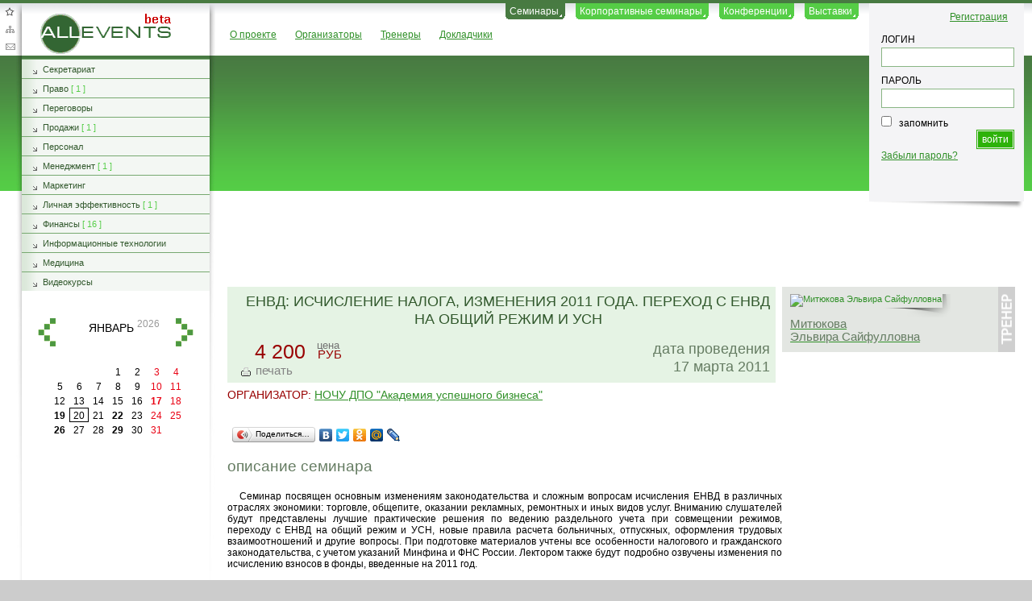

--- FILE ---
content_type: text/html; charset=UTF-8
request_url: https://allevents.ru/seminars/?ITEM=1536
body_size: 6796
content:
<!DOCTYPE html PUBLIC "-//W3C//DTD HTML 4.01//EN" "http://www.w3.org/TR/html4/strict.dtd">
<html>
<head>
<base href="https://allevents.ru/">
<meta http-equiv="Content-Type" content="text/html; charset=utf-8">
<title>ЕНВД: исчисление налога, изменения 2011 года. Переход с ЕНВД на общий режим и УСН</title>
<meta name="description" content="Семинар посвящен основным изменениям законодательства и сложным вопросам исчисления ЕНВД в различных отраслях экономики: торговле, общепите, оказании рекламных, ремонтных и иных видов услуг. Вниманию слушателей будут представлены лучшие практические решения по ведению раздельного учета при совмещении режимов, переходу с ЕНВД на общий режим и УСН, новые правила расчета больничных, отпускных, оформления трудовых взаимоотношений и другие вопросы. При подготовке материалов учтены все особенности">
<meta name="keywords" content="енвд, расчета, вопросы, особенности, взносов, россии, исчисления, академия, правила, изменения, бизнес, бизнеса, налога, порядок, успешного, ошибки, типичные, изменениям, связь, семинар, семинары, комментарий, налогов, различных, лектор, будут, место, общепите, центр, площади, торговли, розничной, ндфл, видах, взаимоотношений, трудовых, оформления, торговых, эльвира, налогового, продажи, материалов, отпускных, больничных, раздельного, учете, практические, учета, совмещении, новые, сайфулловна">
<link rel="stylesheet" href="/css/global.css" type="text/css">
<link rel="stylesheet" href="/css/ui.custom.css" type="text/css">
<link rel="stylesheet" href="/css/add.css" type="text/css">
<!--[if lt IE 8]>
     <link href="/css/ie.css" rel="stylesheet" type="text/css" />
     <![endif]--><link rel="icon" href="/favicon.png" type="image/png">
<script>
					var lightbx=false;
					var isLogin=false;
					</script><script type="text/javascript" src="/engine/js/jquery.js"></script><script type="text/javascript" src="/engine/js/jquery.custom.js"></script><link rel="stylesheet" href="/css/jquery.lightbox.css" type="text/css">
<script>
								var lightbx=true;
						</script><script type="text/javascript" src="/engine/js/jquery.lightbox.js"></script><script type="text/javascript" src="/engine/js/jquery.printArea.js"></script><script type="text/javascript" src="/engine/js/jquery.hotkeys.js"></script><script type="text/javascript" src="/engine/js/ui.custom.js"></script><script type="text/javascript" src="/engine/js/plugins.js"></script><script type="text/javascript" src="/xajax/xajax.js"></script><script data-ad-client="ca-pub-4339194722181635" async="" src="https://pagead2.googlesyndication.com/pagead/js/adsbygoogle.js"></script>
</head>
<body>
<!--START--><center class="sape sape_teaser"></center>
<div class="all">
<div style="float: right;"><div class="login">
<div class="menu_container">
<a href="/register" style="float: right">Регистрация</a><br><br><div class="clear"></div>
<form action="/login" method="post">
<label for="textfield">ЛОГИН</label><input type="text" name="login" id="textfield" class="inp"><br><label for="textfield2"> ПАРОЛЬ </label><input type="password" name="password" id="textfield2" class="inp"><div class="clear"></div>
<input type="checkbox" name="remember" value="1" id="remember" style="float:none; margin-right: 0px;">
											 
											<label for="remember">запомнить</label><div class="clear"></div>
<input type="submit" name="log_in" value="Войти" class="btn">
											  
										</form>
<div class="clear"></div>
<a href="/register?remember">Забыли пароль?</a>
</div>
<div class="clear"></div>
<img class="login_bg" src="/img/login_bg.png">
</div></div>
<div class="container">
<div class="wrap">
<div xmlns:php="http://php.net/xsl" class="header">
<div class="icons">
<a href="/addBookmark/" id="home" title="Добавить в избранное">Добавить в избранное</a><a href="/sitemap/" id="map" title="Карта сайта">Карта сайта</a><a href="/feedback/" class="feedback" title="Обратная связь" id="feedback">Обратная
					связь</a>
</div>
<a href="/" id="logo_d" title="Конференции, Семинары - AllEvents.ru"><img src="/img/green/logo.gif" alt="Все конференции и семинары на AllEvents.ru">
				AllEvents.ru
			</a><ul class="menu">
<li class="active"><span><a href="/seminars/" title="Семинары">Семинары</a></span></li>
<li><span><a href="/corporative/" title="Корпоративные семинары">Корпоративные семинары</a></span></li>
<li><span><a href="/conferences/" title="Конференции">Конференции</a></span></li>
<li><span><a href="/exhibitions/" title="Выставки">Выставки</a></span></li>
</ul>
<div class="string"><ul class="menu3">
<li><a href="/about/" title="О проекте AllEvents.ru">О проекте</a></li>
<li><a href="/organizer/" title="Организаторы семинаров, конференций, выставок">Организаторы</a></li>
<li><a href="/trainers/" title="Тренеры семинаров">Тренеры</a></li>
<li><a href="/speakers/" title="Докладчики конференций">Докладчики</a></li>
</ul></div>
</div>
<div class="wrapper"><div xmlns:php="http://php.net/xsl" class="content">
<div class="announce"><noindex></noindex></div>
<!--END-->
			 

			<div class="cont">
<noscript><div class="mcontainer"><ul class="message notice"><li>
								Для корректной работы сайта необходимо чтобы у вас была
								включена в браузере поддержка javascript!
						</li></ul></div></noscript>
<noindex xmlns:dyn="http://exslt.org/dynamic"><div style="text-align:center; margin:-10px 0px 10px -25px;">
<script type="text/javascript">
google_ad_client = "ca-pub-4339194722181635";
/* allevents_728x90 */
google_ad_slot = "6929580791";
google_ad_width = 728;
google_ad_height = 90;
</script><script type="text/javascript" src="https://pagead2.googlesyndication.com/pagead/show_ads.js"></script>
</div></noindex><div class="blocks article">
<div class="seminar">
<h1>ЕНВД: исчисление налога, изменения 2011 года. Переход с ЕНВД на общий режим и УСН</h1>
<div class="leftBlock">
<div class="cost">
<span class="span">4 200
										 
									</span><div class="currency">
										цена
										<span>РУБ</span>
</div>
</div>
<div class="subMenu"><a class="print" href="" id="print_button">печать</a></div>
</div>
<div class="rightBlock"><span>
									дата проведения
									<br>17 марта 2011</span></div>
<div class="clear"></div>
</div>
<div class="organizer">
				ОРГАНИЗАТОР:
				<a href="/organizer/?ITEM=178">НОЧУ ДПО "Академия успешного бизнеса"</a>
</div>
<br><br><script type="text/javascript" src="//yandex.st/share/share.js" charset="utf-8"></script><div class="yashare-auto-init" data-yashareL10n="ru" data-yashareType="button" data-yashareQuickServices="yaru,vkontakte,facebook,twitter,odnoklassniki,moimir,lj,friendfeed,moikrug"></div>
<br><h3>описание семинара</h3>
<br><p style="text-align: justify">Семинар посвящен основным изменениям законодательства и сложным вопросам исчисления ЕНВД в различных отраслях экономики: торговле, общепите, оказании рекламных, ремонтных и иных видов услуг. Вниманию слушателей будут представлены лучшие практические решения по ведению раздельного учета при совмещении режимов, переходу с ЕНВД на общий режим и УСН, новые правила расчета больничных, отпускных, оформления трудовых взаимоотношений и другие вопросы. При подготовке материалов учтены все особенности налогового и гражданского законодательства, с учетом указаний Минфина и ФНС России. Лектором также будут подробно озвучены изменения по исчислению взносов в фонды, введенные на 2011 год.</p><p style="text-align: justify">&nbsp;</p><p style="text-align: justify">Семинар ориентирован на главных бухгалтеров, специалистов финансовых и бухгалтерских служб, аудиторов, руководителей, юристов, работающих на малых и средних предприятиях, перешедших на уплату ЕНВД. Обучение будет проходить в форме лекций и круглого стола.</p><br><h3>содержание семинара</h3>
<br><p style="text-align: justify">ОБЩИЕ ВОПРОСЫ ПО ЕНВД:</p><p style="text-align: justify">- Порядок расчета ЕНВД. Комментарий к изменениям главы 26.3 НК РФ. Особенности заполнения декларации по ЕНВД;</p><p style="text-align: justify">- Исчисление налогов плательщиками ЕНВД при строительстве хозяйственным способом, получении скидок, выявлении излишков, предоставлении займов;</p><p style="text-align: justify">- Посреднические операции при ЕНВД на практических примерах. Случаи, когда &laquo;вмененщик&raquo; должен выставлять счета-фактуры; </p><p style="text-align: justify">- Сложные вопросы организации раздельного учета при совмещении общего режима и ЕНВД, УСН и ЕНВД (определение размера общехозяйственных расходов, больничных, страховых взносов, амортизации, площади помещения для расчета ЕНВД и др.);</p><p style="text-align: justify">- Переход на уплату единого налога на вмененный доход и обратно. </p><p style="text-align: justify">&nbsp;</p><p style="text-align: justify">ЕНВД В РАЗЛИЧНЫХ ВИДАХ ДЕЯТЕЛЬНОСТИ:</p><p style="text-align: justify">- Актуальные вопросы исчисления ЕНВД для торговых организаций: понятие розничной торговли, документы, выписываемые покупателям, деление площади торгового зала, совмещение оптовой и розничной торговли в одном зале, стационарная и нестационарная торговая сеть. ЕНВД при сдаче в аренду торговых мест;</p><p style="text-align: justify">- &nbsp;ЕНВД в общепите: совмещение приготовления блюд и продажи продуктов питания, деление зала обслуживания, площадь сцены, бильярда, гардероба и пр., питание своих работников; </p><p style="text-align: justify">- Сложные вопросы расчета ЕНВД для рекламщиков: рекламное место используется не полностью, собственная, социальная реклама, реклама на призмабордах, машинах, в метро, посреднические сделки. ЕНВД по щитам, расположенным в разных районах; </p><p style="text-align: justify">- ЕНВД для автосервисов и компаний, оказывающих услуги: ремонт автомобилей и продажа запчастей, гарантийный ремонт. </p><p style="text-align: justify">- Типичные ошибки при расчете ЕНВД в других видах деятельности (стоянки, гостиницы, автоперевозки). Спорные ситуации.</p><p style="text-align: justify">&nbsp;</p><p style="text-align: justify">ОФОРМЛЕНИЕ И НАЛОГООБЛОЖЕНИЕ ТРУДОВЫХ ВЗАИМООТНОШЕНИЙ:</p><p style="text-align: justify">- Комментарий к изменениям трудового и налогового законодательства;</p><p style="text-align: justify">- Порядок уплаты взносов в Пенсионный фонд, ФСС, ТФОМС и ФФОМС в 2011 г. предпринимателями и компаниями, применяющими ЕНВД. Новые правила расчета взносов, предоставления льгот, сдача отчетности;</p><p style="text-align: justify">- Особенности исчисления отпускных. Расчет компенсации за неиспользованный отпуск. Правила определения среднего заработка; </p><p style="text-align: justify">- Новый порядок оформления командировочных расходов. Особенности исчисления пенсионных взносов и НДФЛ при выплате суточных, премий, компенсаций, материальной помощи и пр.;</p><p style="text-align: justify">- Изменения в исчислении пособий по временной нетрудоспособности и беременности и родам. Практические примеры расчета больничных;</p><p style="text-align: justify">- Спорные вопросы применения льгот по НДФЛ и пенсионным взносам. Типичные ошибки при расчете налогов.</p><p >&nbsp;</p><p style="text-align: justify">КАССОВЫЕ ОПЕРАЦИИ:</p><p style="text-align: justify">- Особенности работы с наличными деньгами в 2011 г. Применение ККМ и бланков строгой отчетности.</p><strong>&nbsp;</strong><strong>ВЕДУЩИЙ ЛЕКТОР:</strong><p style="text-align: justify">Митюкова Эльвира Сайфулловна, к.э.н., победитель конкурса &laquo;Бухгалтерский оскар&raquo;, управляющий партнер аудиторской компании ООО &laquo;Академия успешного бизнеса&raquo;, аттестованный аудитор, лектор ИПБ России, по данным журнала &laquo;Семинар для бухгалтера&raquo; вошла в число лучших лекторов России за 2008 год. Автор книг: &laquo;Малый бизнес: налоги и отчетность&raquo;, &laquo;Налоговое планирование: анализ реальных схем&raquo;, &laquo;Налоговые схемы. Как снизить налоги в соответствии с законодательством&raquo;, &laquo;Расчет налога на прибыль в бухгалтерском и налоговом учете&raquo;, &laquo;Типичные ошибки в учете материалов&raquo; и более ста публикаций по бухгалтерскому учету и налогообложению.</p><strong>&nbsp;</strong><p >ДАТА ПРОВЕДЕНИЯ: 17 марта 2011 г.</p><p ><strong>ВРЕМЯ ПРОВЕДЕНИЯ:</strong>с 10.00 до 17.00</p><p style="text-align: justify">МЕСТО ПРОВЕДЕНИЯ: Бизнес-центр &laquo;Новодмитровский&raquo;: г. Москва, ул. Большая Новодмитровская, д. 14, стр. 2. Бизнес-центр находится в пяти минутах ходьбы от станций метро &laquo;Савеловская&raquo;, &laquo;Дмитровская&raquo;.</p><p style="text-align: justify">&nbsp;</p><p style="text-align: justify">СТОИМОСТЬ УЧАСТИЯ: 4200 руб. В стоимость включены: обед, комплект для записей, информационный материал к семинару. Скидки: 10% для каждого второго участника от одной организации и клиентов ООО &laquo;Академия успешного бизнеса&raquo;.</p><p style="text-align: justify">&nbsp;</p><p style="text-align: justify">Аттестованным бухгалтерам выдается сертификат ИПБ РОССИИ.</p><p><br />Для участия в семинаре необходимо зарегистрироваться по телефонам: (495) 748-03-16, 601-88-32 или по e-mail: info@sba-consult.ru</p><div class="clear_l"></div>
</div>
<div class="rightBlock"><div class="contactFace tren">
<a href="/trainers/?ITEM=151"><img src="https://allevents.ru/75x150/trainers/trainers_O3S31X.jpg" class="fotka" alt="Митюкова Эльвира Сайфулловна"></a><a href="/trainers/?ITEM=151"><div class="name">Митюкова<br>Эльвира Сайфулловна</div></a><div class="clear"></div>
</div></div>
<!--START--><!--END-->
</div>
<!--START-->
			 

		</div></div>
<div class="left">
<ul xmlns:php="http://php.net/xsl" class="menu1">
<li><a title="Секретариат" href="/seminars/secretary/">Секретариат</a></li>
<li>
<a title="Право" href="/seminars/right/">Право</a><span>
										[
										1
										]
									</span>
</li>
<li><a title="Переговоры" href="/seminars/negotiations/">Переговоры</a></li>
<li>
<a title="Продажи" href="/seminars/sales/">Продажи</a><span>
										[
										1
										]
									</span>
</li>
<li><a title="Персонал" href="/seminars/personnel/">Персонал</a></li>
<li>
<a title="Менеджмент" href="/seminars/management/">Менеджмент</a><span>
										[
										1
										]
									</span>
</li>
<li><a title="Маркетинг" href="/seminars/marketing/">Маркетинг</a></li>
<li>
<a title="Личная эффективность" href="/seminars/personal-efficiency/">Личная эффективность</a><span>
										[
										1
										]
									</span>
</li>
<li>
<a title="Финансы" href="/seminars/finance/">Финансы</a><span>
										[
										16
										]
									</span>
</li>
<li><a title="Информационные технологии" href="/seminars/it/">Информационные технологии</a></li>
<li><a title="Медицина" href="/seminars/medicine/">Медицина</a></li>
<li><a title="Видеокурсы" href="/seminars/147/">Видеокурсы</a></li>
</ul>
<div style="text-align:center"><br></div>
<div xmlns:php="http://php.net/xsl" class="calendar_container"><div class="calendar"></div></div>
<div style="text-align:center"><noindex xmlns:dyn="http://exslt.org/dynamic"><div id="advertise"></div></noindex></div>
<div><div xmlns:php="http://php.net/xsl"></div></div>
</div>
<div class="clear"></div>
</div>
<div class="sape sape_left">
<b class="dark_red">РЕКЛАМА:</b><br><script type="text/javascript">
<!--
var _acic={dataProvider:10};(function(){var e=document.createElement("script");e.type="text/javascript";e.async=true;e.src="https://www.acint.net/aci.js";var t=document.getElementsByTagName("script")[0];t.parentNode.insertBefore(e,t)})()
//-->
</script></div>
</div>
<div xmlns:php="http://php.net/xsl" class="footblock">
<ul class="footul">
<li><h3>Семинары</h3></li>
<li><a href="/seminars/?ALL">ближайшие</a></li>
<li><a href="/seminars/?OPEN&amp;ALL">открытые</a></li>
<li><a href="/seminars/?LAST&amp;ALL">прошедшие</a></li>
<li>
<br><a href="/exhibitions/?ALL"><h3>Выставки</h3></a>
</li>
</ul>
<ul class="footul">
<li><h3>Корпоративные</h3></li>
<li><a href="/corporative/?OPEN&amp;ALL">открытые</a></li>
<li>
<br><br><br><a href="/trainers/?ALL"><h3>Тренеры</h3></a>
</li>
</ul>
<ul class="footul">
<li><h3>Конференции</h3></li>
<li><a href="/conferences/?ALL">ближайшие</a></li>
<li><a href="/conferences/?LAST&amp;ALL">прошедшие</a></li>
<li>
<br><br><a href="/speakers/?ALL"><h3>Докладчики</h3></a>
</li>
</ul>
<ul class="footul">
<li><h3>Информация</h3></li>
<li><a href="/news/" title="Новости">Новости</a></li>
<li><a href="/article/">Статьи</a></li>
<li><a href="/advertise/" title="Реклама">Реклама</a></li>
<li><a href="/faq/" title="Часто задаваемые вопросы">FAQ</a></li>
</ul>
<ul class="footul">
<li><h3>Связь</h3></li>
<li><a href="/feedback/" class="feedback">Обратная связь</a></li>
<li><a href="/feederror/" class="feederror">Сообщить об ошибке</a></li>
<li><a href="/contact/" title="Контактная информация">Контакты</a></li>
</ul>
<div class="clear"></div>
<span class="copy"><table border="0" width="100%" style="border-spacing: 5px; margin-top: -10px"><tr><td style="text-align:right">
					© Copyright 2005-2019. Все права защищены. 
					<br><span style="font-size:9px;margin-bottom:2px;">Администрация не несет ответственность за информацию добавленную организаторами</span>
</td></tr></table></span><span class="sape sape_footer"></span>
</div>
</div>
<!--END--><div id="advertise_temp" style="display:none;">
<script type="text/javascript">
						google_ad_client = "pub-4339194722181635";
						/* 160x600, создано 13.04.10 */
						google_ad_slot = "8976254496";
						google_ad_width = 160;
						google_ad_height = 600;

</script><script type="text/javascript" src="https://pagead2.googlesyndication.com/pagead/show_ads.js"></script>
</div>
</body>
</html>


--- FILE ---
content_type: text/html;charset=UTF-8
request_url: https://allevents.ru/xajax/xajax.php
body_size: 377
content:
<div class="mounth"><a class="lft" title="предыдущий месяц" href="https://allevents.ru?mn=-1">назад</a><a class="rght" title="следующий месяц" href="https://allevents.ru?mn=1">вперед</a>
<a href="/seminars/2026-01">январь</a>
<sup>2026</sup>
</div>
<div class="clear"> </div>
	<div class="dates"><a>&#160;</a><a>&#160;</a><a>&#160;</a><a  alt="1">1</a><a  alt="2">2</a><a class=" red" alt="3">3</a><a class=" red" alt="4">4</a><a  alt="5">5</a><a  alt="6">6</a><a  alt="7">7</a><a  alt="8">8</a><a  alt="9">9</a><a class=" red" alt="10">10</a><a class=" red" alt="11">11</a><a  alt="12">12</a><a  alt="13">13</a><a  alt="14">14</a><a  alt="15">15</a><a  alt="16">16</a><a href="/seminars/2026-01-17" class=" red" alt="17" title="17 января 2026"><b>17</b></a><a class=" red" alt="18">18</a><a href="/seminars/2026-01-19"  alt="19" title="19 января 2026"><b>19</b></a><a class="active" alt="20">20</a><a  alt="21">21</a><a href="/seminars/2026-01-22"  alt="22" title="22 января 2026"><b>22</b></a><a  alt="23">23</a><a class=" red" alt="24">24</a><a class=" red" alt="25">25</a><a href="/seminars/2026-01-26"  alt="26" title="26 января 2026"><b>26</b></a><a  alt="27">27</a><a  alt="28">28</a><a href="/seminars/2026-01-29"  alt="29" title="29 января 2026"><b>29</b></a><a  alt="30">30</a><a class=" red" alt="31">31</a></div>

--- FILE ---
content_type: text/html; charset=utf-8
request_url: https://www.google.com/recaptcha/api2/aframe
body_size: 267
content:
<!DOCTYPE HTML><html><head><meta http-equiv="content-type" content="text/html; charset=UTF-8"></head><body><script nonce="8CKtcUCUa3HUfr24XUt5TA">/** Anti-fraud and anti-abuse applications only. See google.com/recaptcha */ try{var clients={'sodar':'https://pagead2.googlesyndication.com/pagead/sodar?'};window.addEventListener("message",function(a){try{if(a.source===window.parent){var b=JSON.parse(a.data);var c=clients[b['id']];if(c){var d=document.createElement('img');d.src=c+b['params']+'&rc='+(localStorage.getItem("rc::a")?sessionStorage.getItem("rc::b"):"");window.document.body.appendChild(d);sessionStorage.setItem("rc::e",parseInt(sessionStorage.getItem("rc::e")||0)+1);localStorage.setItem("rc::h",'1768916108317');}}}catch(b){}});window.parent.postMessage("_grecaptcha_ready", "*");}catch(b){}</script></body></html>

--- FILE ---
content_type: text/css
request_url: https://allevents.ru/css/global.css
body_size: 4437
content:
body,div,dl,dt,dd,ul,ol,li,h1,h2,h3,h4,h5,h6,pre,form,fieldset,input,textarea,p,blockquote,th,td{margin: 0;padding: 0;text-align: left}
table {}
fieldset,img {border: 0}
address,caption,cite,code,dfn,em,strong,th,var {font-style: normal}
ol,ul {list-style: none}
caption,th {text-align: left}
h1,h2,h3,h4,h5,h6 {font-size: 100.01%;font-weight: normal}
q:before,q:after {content: ''}
abbr,acronym {border: 0}
a:active {outline: none}
* {margin: 0;padding: 0}
.clear,.clear_l {font-size: 0;clear: both;line-height: 0}
HTML,BODY {margin: 0;padding: 0;height: 100%;background: #CCC;font-family: Verdana, sans-serif}
html,body {font-size: 100.1%}
body {font-size: 75%}
input,textarea {font-family: Verdana, sans-serif;font-size: 1em}
.s18 {font-size: 18px}
.all {margin: 0 auto;min-width: 998px;max-width: 1280px;background: #FFF}
.container {min-height: 100%;background: url(/img/0.gif) no-repeat right bottom;background-position: right bottom}
.wrap {padding-bottom: 108px;background: url(/img/green/top_bg.gif) repeat-x}
.wrapper {float: right;width: 100%;margin-left: -270px;display: inline;overflow: hidden}
.content {margin-left: 267px;position: relative}
.left {overflow: hidden;float: left;display: inline;padding: 0 7px 0 27px; 
	
	width: 233px;background: url(/img/green/leftBlock_bg.jpg) no-repeat right top}
.footer {height: 108px;text-align: right;padding-left: 260px;position: relative;margin-top: -108px}
.copyright {font-size: 1.17em;margin: 10px 20px 0 0;display: block;color: #32592d}
.menu2 {text-align: right;padding: 13px 10px 13px 0;background: #487a42;display: block;font-size: 0.92em}
.menu2 li {display: inline;color: #FFF}
.menu2 li a {color: #FFF;text-decoration: none;white-space: nowrap}
.menu2 li a:hover {text-decoration: underline}
.menu2 li:first-child:before {content: ""}
.menu2 li:before {content: "\20\007c\a0"}
.menu1 {display: block;border-top: 4px solid #487a42;background: #f3f7f3 url(/img/green/menu1_bg.gif) repeat-y;font-size: 0.90em}
.menu1 a {text-decoration: none;color: #32592d}
.menu1 a:hover {text-decoration: underline}
.menu1 span {color: #55cd47}
.menu1 li {border-top: 1px solid #77a970;padding: 6px 0 5px 26px;line-height: normal;background: url(/img/ico.gif) no-repeat -164px -52px}
.menu1 li.active {line-height: 2.0em;background: #f3f7f3;padding: 3px 0 0 0px;border-top: 0px}
.pad3 {padding-left: 35px}
.pad4 {padding-left: 45px}
.pad5 {padding-left: 55px}
.pad6 {padding-left: 65px}
.calendar {padding: 20px 20px}
.calendar_container {min-height: 185px}
.calendar div {text-align: center !important}
.calendar .mounth {font-size: 1.17em;text-transform: uppercase;position: relative;}
.calendar .mounth a {text-decoration: none;color: #000000;}
.calendar .mounth a:hover {text-decoration: none;color: #016c01;}
.mounth .lft {font-size: 0;line-height: 0;margin-right: 20px;display: block;height: 35px;width: 22px;vertical-align: middle;background: url(/img/green/calendar.gif);color: #FFF;float: left}
.mounth .rght {font-size: 0;line-height: 0px;margin-left: 0px;height: 35px;width: 22px;background: url(/img/green/calendar.gif) -22px 0;color: #FFF;float: right}

.calendar .dates {
	text-align: left !important;
	padding-top: 22px;
	padding-left: 15px;
	width: 183px;
}

.calendar .dates a {
	color: #000000;
	text-decoration: none;
	display: inline-block;
	float: left;
	line-height: 16px;
	padding-top: 2px;
	width: 24px;
	text-align: center !important
}

.calendar .dates a.red {
	color: #e90113;
}

.calendar a.active {
	border: solid 1px #000000;
	line-height: 14px;
	width: 22px;
}

.calendar a.current {
	background: #ffa29f;
}

.right {
	float: right;
	width: 202px
}

.rightBlock {
	float: left;
	width: 30%;
	text-align:center;
}

.login {
	background: #f4f4f6;
	padding: 10px 20px 11px 15px;
	color: #000;
	position: absolute;
	width: 157px;
	margin: 4px 0 0 -202px;
	z-index: 10
}

.login .logout {
	float: right;
	margin: -5px -10px 0 0;
}

.login .menu_container {
	height: 225px;
}

.login_bg {
	margin: 11px 0 0 -20px;
	position: absolute
}

.login .inp {
	font-size: 1em;
	border: 1px solid #89b584;
	height: 18px;
	width: 100%;
	position: relative;
	margin: 3px 0 10px 0;
	text-align: left;
	float: none;
}

.login input {
	float: right;
	text-align: center;
	margin-right: -9px
}

.lastNews {
	padding: 18px 10px 0 8px;
	color: #666565
}

.lastNews li {
	padding-bottom: 8px
}

.lastNews a {
	color: #32592d;
	text-decoration: none
}

.lastNews a:hover {
	text-decoration: underline
}

.header {
	height: 69px;
	overflow: hidden;
	background: url(/img/logo_bg.gif) no-repeat 20px 4px
}

.icons {
	float: left
}

#home,#feedback,#map {
	display: block;
	width: 16px;
	height: 16px;
	font-size: 0;
	color: #FFF;
	margin: 6px 1px 5px 4px;
	line-height: 0;
	text-decoration: none
}

#home {
	background: url(/img/ico.gif) 0 0
}

#map {
	background: url(/img/ico.gif) 0 -16px
}

#feedback {
	background: url(/img/ico.gif) 0 -32px
}

#logo_d {
	margin: 17px 0 0 29px;
	float: left
}

#logo_d img {
	position: absolute
}

.menu {
	display: block;
	text-align: right;
	padding: 4px 215px 20px 0;
	font-size: 1em;
}

.menu li {
	display: inline-block;
	background: #55cd46 url(/img/ico.gif) 0 -48px;
	margin-left: 10px;
	padding: 0px 0 0 5px;
	line-height: 20px;
	color: #FFF
}

.menu li span {
	display: block;
	line-height: 20px;
	border: none;
	padding: 0 8px 0px 0;
	background: url(/img/ico.gif) 100% -100px;
}

.menu li.active {
	background: #487b42 url(/img/ico.gif) 0 -48px;
}

.menu a {
	color: #FFF;
	text-decoration: none;
}

.menu a:hover {
	color: #ffffff;
	text-decoration: underline
}

.string {
	height: 20px;
	margin: -15px 220px 0 275px;
	text-align: center;
	padding-top: 7px;
}

.announce a,.announce a:hover {
	color: #FFF;
}

.announce {
	font-size: 20px;
	height: 150px;
	overflow: hidden;
	padding: 0 2em 0 0.65em;
	padding-top: 10px;
	color: #FFF;
	padding-right: 20px;
}

.cont {
	padding: 20px 15px 30px 15px;
}

.search {
	padding: 3px;
	text-align:center;
}


.search form div{  
  margin: 5px 5px 0px;
}

.search input.inp {
	width: 135px;
	font: 1em verdana;
	margin: 5px;
	color: #000;
	padding: 0.17em 0.25em
}

.search .btn {
	text-align: center;
	margin: 5px;
}

.corner {
	text-align: right !important;
	height: 50px;
	position: relative
}

.corner img {
	position: absolute;
	margin-left: -167px;
	width: 167px;
	height: 50px;
	background: url(/img/ico.gif) -16px 0
}

.blocks {
	padding: 0 0 5px 0;
/*	margin-bottom: 31px;*/
	float: left;
	width: 70%;
}

h1 {
	background: url(/img/ico.gif) no-repeat -172px -79px;
	font-size: 1.75em;
	text-transform: uppercase;
	padding-left: 16px;
	color: #32592d;
	margin-bottom: 15px;
}

h1 a {
	text-transform: uppercase;
	text-decoration: none;
	color: #32592d;
}

h2 {
	font-size: 1.5em;
	text-transform: uppercase;
	color: #32592d;
}

.blocks ul.conf {
	float: left;
	position: relative;
	width: 49%;
	color: #666565;
	font-size: 1.17em
}

.blocks ul.conf li {
	padding: 8px 0 22px 18px;
	clear: left;
	height: 180px;
}

.blocks ul.conf a {
	/*color: #007700;*/
	text-decoration: none;
}

.blocks ul.conf a:hover {
	text-decoration: underline
}

.addit_info {
	
}

.addit_info ul {
	padding: 30px 0 13px 18px;
	font-size: 1.17em;
}

.addit_info ul li {
	padding: 0 0 10px 22px;
	background: url(/img/green/bullet.gif) no-repeat 0 4px
}

.addit_info ul li a {
	text-decoration: none;
	color: #575757;
	border-bottom: 2px solid #ababab
}

.addit_info ul li a:hover {
	border-bottom: none
}

.form td {
	padding: 3px;
}

.form input {
	width: 50%;
}

.form textarea,.form table {
	width: 99%;
}

input.submit {
	border: 3px double #eeeeee !important;
	background-color: #2db20a;
	color: #ffffff;
	text-transform: lowercase;
	cursor: pointer;
}

input.submit:hover {
	border: 3px double #eeeeee !important;
	background-color: #33904a;
	color: #ffeb61;
	text-transform: lowercase;
	cursor: pointer;
}

.feedbackForm {
	position: absolute;
	border: 1px solid green;
	width: 640px;
	padding: 10px 10px 20px 30px
}

.feedbackForm .title {
	float: left;
	width: 120px;
	padding: 3px 0 0 30px;
}

.feedbackForm input.inp,.feedbackForm textarea.inp {
	border: 1px solid #e7e7e7;
	width: 400px;
	margin-bottom: 10px
}

.feedbackForm input.inp {
	height: 18px;
	padding: 2px 0 1px 0
}

.feedbackForm input.btn {
	text-align: center !important
}

.feedbackForm form {
	padding: 30px 0 0 0
}

.feedbackForm .close {
	float: right
}

.forms {
	width: 700px;
	padding: 20px 0
}

dl {
	clear: both
}

.forms dt {
	clear: left;
	float: left;
	display: block;
	width: 150px;
	text-align: right;
	padding: 1px 10px 0 0
}

.forms dd {
	float: left;
	display: block;
	width: 500px;
	padding-bottom: 10px
}

.forms dd input,.forms dd textarea {
	border: 1px solid #89b584;
}

.input-text,textarea {
	width: 500px;
}

input {
	padding: 2px 3px 2px 3px
}

.forms .star {
	color: #00911b;
	font-weight: bold;
	margin-right: 4px;
	font-size: 14px;
}

.forms .btn {
	padding-left: 260px
}

.forms .btn input {
	text-align: center
}

input[type=submit] {
	border: 3px double #eeeeee !important;
	background-color: #2db20a !important;
	color: #ffffff !important;
	text-transform: lowercase !important;
	cursor: pointer !important;
	padding: 3px 5px;
	text-align: center;
}

input[type=submit]:hover {
	border: 3px double #eeeeee !important;
	background-color: #33904a !important;
	color: #ffeb61 !important;
	text-transform: lowercase !important;
	cursor: pointer !important;
	padding: 3px 5px;
}

.list {
	float: left;
	width: 70%;
	padding: 20px 0
}

.list dt {
	clear: left;
	float: left;
	display: block;
	width: 150px;
	text-align: right;
	padding: 1px 10px 0 0
}

.list dd {
	display: block;
	padding-bottom: 10px
}

.nodecor {
	text-decoration: none;
}

/* ------------- Micro -------------- */
address.vcard {
	display: none
}

.vcard .fn {
	text-transform: uppercase
}

.vcard .n {
	text-transform: uppercase;
}

.vcard .n .honorific-prefix {
	
}

.vcard .n .given-name {
	
}

.vcard .n .additional-name {
	
}

.vcard .n .family-name {
	
}

.vcard .n .honorific-suffix {
	
}

.vcard .adr {
	
}

.vcard .adr .type {
	
}

.vcard .adr .post-office-box {
	
}

.vcard .adr .street-address {
	
}

.vcard .adr .extended-address {
	
}

.vcard .adr .region {
	
}

.vcard .adr .locality {
	
}

.vcard .adr .postal-code {
	
}

.vcard .adr .country-name {
	
}

.vcard .email {
	
}

.vcard .email .type {
	
}

.vcard .email .value {
	
}

.vcard a.email,.org,a.url {
	
}

.vcard .jabber {
	display: block;
	clear: none
}

.vcard .tel dt,.vcard .jabber dt {
	display: block;
	float: left;
	clear: none
}

.vcard .tel dl,.vcard .jabber dl {
	clear: none
}

.vcard .tel .type {
	
}

.vcard .tel .value {
	
}

.vcard .agent {
	
}

.vcard .bday {
	display: none
}

.vcard .class {
	
}

.vcard .category {
	
}

.vcard .key {
	
}

.vcard .label {
	
}

.vcard .logo {
	
}

.vcard .mailer {
	
}

.vcard .nickname {
	
}

.vcard .note {
	display: block
}

.vcard .org {
	display: none
}

.vcard .org .organization-name {
	
}

.vcard .org .organization-unit {
	
}

.vcard .photo {
	float: right;
	margin: 0 0 3px 5px
}

.vcard .rev {
	
}

.vcard .title {
	
}

.vcard .role {
	display: block;
	font-weight: bold;
	color: #898989;
	margin-left: 10px;
}

.vcard .sort-string {
	
}

.vcard .sound {
	
}

.vcard .tz {
	
}

.vcard .uid {
	
}

.vcard .url {
	
}

.vcard .geo {
	
}

.vcard .geo .latitude {
	
}

.vcard .geo .longitude {
	
}

/* ------------- hReview -------------- */
.hreview {
	
}

.hreview .dtreviewed {
	
}

.hreview .item {
	
}

.hreview .item .fn {
	
}

.hreview .item .url {
	
}

.hreview .item .photo {
	
}

.hreview .summary {
	
}

.hreview .description {
	
}

.hreview .reviewer {
	
}

.hreview .type {
	
}

.hreview .rating {
	
}

.hreview .best {
	
}

.hreview .worst {
	
}

.hreview .permalink {
	
}

.hreview .version {
	
}

/* ------------- xFolk -------------- */
.xfolkentry {
	
}

.xfolkentry .taggedlink {
	
}

.xfolkentry .description {
	
}

/* ------------- hAtom -------------- */
.hfeed {
	
}

.hentry {
	
}

.hentry .entry-title {
	
}

.hentry .entry-summary {
	
}

.hentry .entry-content {
	
}

.hentry .author {
	
}

.hentry .updated {
	
}

.hentry .published {
	
}

/* ------------- hCalendar -------------- */
.vevent {
	
}

.vevent .summary {
	
}

.vevent .description {
	
}

.vevent .dtstamp {
	
}

.vevent .last-modified {
	
}

.vevent .dtstart {
	
}

.vevent .dtend {
	
}

.vevent .location {
	
}

.vevent .organizer {
	
}

.vevent .duration {
	
}

.vevent .status {
	
}

.vevent .class {
	
}

.vevent .category {
	
}

.vevent .url {
	
}

.vevent .uid {
	
}

/* ------------- hResume (Draft) -------------- */
.hresume {
	
}

.hresume .summary {
	
}

.hresume .vcard {
	
}

.hresume .contact {
	
}

.hresume .affiliation {
	
}

.hresume .education {
	
}

.hresume .experience {
	
}

.hresume .publication {
	
}

.hresume .skill {
	
}

/* -------------------------------------------- */
.lecturers span.title {
	font-size: 0.93em;
	color: #990202;
	display: block;
	margin-bottom: 1.57em
}

.lecturers .fn {
	font-size: 1.64em
}

.lecturers .org,.lecturers .note,.lecturers .tel {
	display: none
}

.lecturers .role {
	color: #898989
}

.trainers .photo {
	float: left;
	margin: 0 5px 3px 0
}

.trainers span.org {
	font-size: 0.93em;
	color: #990202;
	display: block;
	margin-bottom: 1.57em
}

.trainers .fn {
	font-size: 1.64em
}

.trainers .org,.trainers .note,.trainers .tel,.trainers .role {
	display: none
}

/* ------------- Micro -------------- */
#popup_container {
	font-family: Arial, sans-serif;
	font-size: 12px;
	min-width: 300px; /* Dialog will be no smaller than this */
	max-width: 600px; /* Dialog will wrap after this width */
	background: #FFF;
	border: solid 5px #999;
	color: #000;
	-moz-border-radius: 5px;
	-webkit-border-radius: 5px;
	border-radius: 5px;
}

#popup_title {
	font-size: 14px;
	font-weight: bold;
	text-align: center;
	line-height: 1.75em;
	color: #666;
	background: #CCC url(/img/title.gif) top repeat-x;
	border: solid 1px #FFF;
	border-bottom: solid 1px #999;
	cursor: default;
	padding: 0em;
	margin: 0em;
}

#popup_content {
	background: 16px 16px no-repeat url(/img/info.gif);
	padding: 1em 1.75em;
	margin: 0em;
}

#popup_content.alert {
	background-image: url(/img/info.gif);
}

#popup_content.confirm {
	background-image: url(/img/important.gif);
}

#popup_content.prompt {
	background-image: url(/img/help.gif);
}

#popup_message {
	padding-left: 48px;
}

#popup_panel {
	text-align: center;
	margin: 1em 0em 0em 1em;
}

#popup_prompt {
	margin: .5em 0em;
}

#tooltip {
	position: absolute;
	z-index: 3000;
	border: 1px solid #111;
	background-color: #10925e;;
	padding: 3px;
	opacity: 0.85;
}

#tooltip h3,#tooltip div {
	font-size: small;
	margin: 0;
	color: #ffffff;
}

--- FILE ---
content_type: text/css
request_url: https://allevents.ru/css/add.css
body_size: 3737
content:
@CHARSET "UTF-8";

.vcard h1{
	font-size: 0.9em !important;
	/*clear:left;
	display: inline-block;*/
	color: #000;
}

.gallery ul li, ul.list_admin li, .listSeminars ul li {
    list-style-type: none !important;
    background: none !important;
    padding: 0px !important;
}

ul.conf li {
    list-style-type: none !important;
    background: none !important;
}

.trainers .fotka {
    background: url(/img/shadow.png) right bottom no-repeat;
    padding-bottom: 13px;
    padding-right: 11px;
    float: left;
    clear: left;
}

.trainers .fotka_hover {
    background: url(/img/shadow_hover.png) right bottom no-repeat;
    padding-bottom: 13px;
    padding-right: 11px;
    float: left;
    clear: left;
}

.lecturers .fotka {
    background: url(/img/shadow.png) right bottom no-repeat;
    padding-bottom: 13px;
    padding-right: 11px;
    float: right;
}

.lecturers .fotka_hover {
    background: url(/img/shadow_hover.png) right bottom no-repeat;
    padding-bottom: 13px;
    padding-right: 11px;
    float: right;
}

.fotka {
    background: url(/img/shadow.png) right bottom no-repeat;
    padding-bottom: 13px;
    padding-right: 11px;
}

.fotka_hover {
    background: url(/img/shadow_hover.png) no-repeat right bottom;
    padding-bottom: 13px;
    padding-right: 11px;
}

img.border {
    border: solid 1px #ffffff;
}

.err {
    color: #e90113;
    font-size: 12px;
    font-weight: bold;
}

.red {
    color: #e90113;
}
.dark_red {
    color: #970903;;
}
.green {
    color: #10b82d;
}

a {
    color: #309028;
}

a:hover {
    color: #309028;
    text-decoration: none
}

/* message */
.mcontainer {
    margin-right: 202px;
}

.message {
    width: 500px;
    padding: 15px 15px 15px 65px;
    margin: 15px auto 15px auto;
}

ul.message li {
    list-style-type: none !important;
    background: none !important;
    padding: 0px !important;
}

.error {
    background: url(/img/error.gif) 5px center no-repeat #fad8d8;
    border: 1px solid #963939;
}

.success {
    background: url(/img/success.gif) 5px center no-repeat #d9fad8;
    border: 1px solid #419639;
}

.notice {
    background: url(/img/info.gif) 5px center no-repeat #f7eb00;
    border: 1px solid #d3b700;
}

.gallery ul a {
    background-color: #ECECEC;
    border: 1px solid #999999;
    display: block;
    float: left;
    margin: 5px;
    padding: 5px 5px 15px;
}

.gallery ul a:hover {
    background-color: #ffffff;
    border: 1px solid #999999;
    display: block;
    float: left;
    margin: 5px;
    padding: 5px 5px 15px;
}

.gallery ul a.lightbox-enabled img {
    border: 1px dotted #999999;
}

.gallery ul li {
    display: inline-block;
}

.del_img img {
    position: absolute;
    margin-left: -15px;
    margin-top: -10px;
}

.mounth sup {
    color: #999999;
}

table.my {
}

.my td, .my th {
    padding: 3px 3px 3px 3px;
}

.my th, .my td {
    text-align: center;
}

.gray {
    background-color: #EEEEEE;
}

.white {
    background-color: #FFFFFF;
}

/* popups */ * {
}

.popup {
    position: fixed;
    z-index: 200;
}

.popup-fon {
    padding: 20px;
    background: url(../img/popup_fon.png) 0 0 repeat;
    float: left
}

.popup-in {
    background: #fff;
    overflow: hidden;
    position: relative;
    padding: 10px;
}

.popup h2 {
    font-size: 30px;
    padding: 10px 20px;
}

.popup h3 {
    font-size: 20px;
    padding: 0 20px 10px;
}

.close {
    width: 24px;
    height: 24px;
    position: absolute;
    right: 10px;
    top: 10px;
    background: url(../img/del.png) 0 0 no-repeat;
    display: block;
    cursor: pointer
}

.mini-close {
    width: 13px;
    height: 13px;
    position: absolute;
    right: 10px;
    top: 10px;
    background: url(../img/mini-close.gif) 0 0 no-repeat;
    display: block;
    cursor: pointer
}

.popup fieldset {
    padding: 20px
}

.popup .message {
    margin: -10px 0 10px 0
}

/* cabinet */
.cabinet {
    text-align: right;
}

.cabinet a {
    display: block;
}

.cabinet a:hover, .active, a.active:hover {
    color: #214426;
    text-decoration: none;
}

/* cabinet */ /* ORGANIZER */
.list_org table {
    width: 100%;
}

.list_org .logo {
    width: 140px;
    height: 140px;
}

.list_org tr td {
    padding: 17px 15px;
    vertical-align: top;
}

.list_people tr td {
    padding: 5px 5px;
    vertical-align: top;
}

.even, ul.list_admin li.even {
    background-color: #f3f3f3 !important;
}

/* ORGANIZER */
.lists {
    float: left;
    width: 70%;
}

dl {
    clear: both
}

.lists dt {
    color: #aaaaaa;
    clear: left;
    float: left;
    display: block;
    width: 150px;
    text-align: right;
    padding: 1px 10px 0 0
}

.lists dd {
    float: left;
    display: block;
    width: 500px;
    padding-bottom: 10px
}

div.mites {
    display: block;
    padding-bottom: 20px;
}

div.mites h1 {
    background: none;
    display: inline;
    font-size: 1.25em;
    color: #666666;
    padding: 0;
}

div.mites h1 a {
    color: #666666;
}

div.mites h1 a:hover {
    color: #00a100;
}

/* ITEM */
.item {
}

.item dl {
}

.item dt {
    width: 70%;
}

.item dd {
    width: 30%;
}

.item div.title {
    background-color: #e5f3e4;
    padding: 10px 20px 20px 20px;
}

.item .title h2 {
    padding-bottom: 20px;
    color: #000000;
    text-transform: none;
    font-size: 18px;
    font-family: Tahoma;
}

.item .title .l {
    width: 40%;
    text-align: left;
    color: #848484;
    font-size: 14px;
    clear: left;
    display: block;
    float: left;
}

.item .title .r {
    display: block;
    width: 100%;
    font-size: 14px;
    text-align: right;
    color: #657c62;
}

.item .title .r a {
    color: #657c62;
}

.item .title .cost {
    color: #990202;
    font-size: 24px;
}

/* ITEM */
.subMenu a {
    display: block;
    padding-left: 18px;
    text-decoration: none;
    color: #848484;
    margin-left: 10px
}

.subMenu a.print {
    background: url(/img/ico.gif) no-repeat 0 -167px
}

.subMenu a.add {
    background: url(/img/ico.gif) no-repeat 0 -123px
}

.subMenu a.rem {
    background: url(/img/ico.gif) no-repeat 0 -146px
}

.seminar {
    background: #e5f3e4;
    font-size: 1.27em;
    padding: 7px;
    margin: 0em 0.5em 0.5em 0
}

.contactFace {
    margin: 0 0.5em 0.5em 0
}

.contactFace {
    background: #e3e6e2;
    padding: 7px 6px 0 10px;
    font-size: 0.92em;
}

.contactFace img {
    float: right;
    margin: 0 0 3px 0px;
}

.contactFace .upper {
    text-transform: uppercase;
}

.contactFace .bottom {
    text-align: center;
    background: #cfcfcf;
    color: #FFF;
    margin: 0.5em -6px 0 -10px;
    font-size: 1.18em;
    font-weight: bold;
    padding: 0.2em 0;
}

.tren {
    background: #e3e6e2 url(/img/tren.gif) no-repeat 100% 50%;
    padding-right: 30px;
    padding-bottom: 1em;
}

.tren .name {
    color: #657c62;
    font-size: 1.35em
}

.tren img {
    float: left !important;
    margin: 2px 0.2em 0 0
}

.speak {
    background: #e3e6e2 url(/img/speak.gif) no-repeat 100% 50%;
    padding-right: 30px;
    padding-bottom: 1em;
}

.speak .name {
    color: #657c62;
    font-size: 1.35em
}

.speak img {
    float: left !important;
    margin: 2px 0.2em 0 0
}

.sponsor {
    background: #b9d6e6;
    padding: 7px 6px 0 10px;
    font-size: 0.92em;
}

.spon {
    margin: 0 0.5em 0.5em 0;
    padding-right: 30px;
    padding-bottom: 1em;
}

.spon .name {
    color: #657c62;
    font-size: 1.55em
}

.spon img {
    float: left !important;
    margin: 2px 0.2em 0 0
}

.seminar .title {
    font-size: 1.21em;
    margin-bottom: .8em
}

.seminar .leftBlock {
    float: left;
    width: 31%
}

.seminar .rightBlock {
    float: left;
    margin: 0;
    width: 69%;
    text-align: right;
    color: #657c62
}

.seminar .rightBlock a {
    color: #657c62;
}

.seminar .rightBlock span {
    font-size: 1.21em;
}

.seminar .cost {
    padding-left: 27px;
    color: #990202;
    font-size: 1.64em;
}

.seminar .cost .span {
    float: left;
}

.seminar .currency {
    display: inline-block;
    font-size: 0.5em;
    color: #727272;
    width: 30px;
}

.seminar .currency span {
    display: block;
    font-size: 1.2em;
    color: #990202;
    margin-top: -5px;
    margin-left: 1px;
}

.organizer {
    color: #990202;
    font-size: 1.18em
}

h3 {
    font-size: 1.55em;
    color: #657c62;
    font-weight: normal;
}

.cont ul {
}

.cont ul li {
    padding: 0px 15px !important;
    list-style-type: none !important;
}

.cont .news ul li, .cont .article ul li {
    list-style-type: disc !important;
    margin-left: 35px;
    padding: 0 0 !important;
}
.cont .news ol li, .cont .article ol li {
    list-style-type: decimal !important;
    margin-left: 35px;
    padding: 0 0 !important;
}
/* pager */
.pager {
    position: relative;
    display: inline-block;
}

.pager ul li {
    list-style-type: none;
    background: none;
    padding: 0px !important;
}

.pager li {
    float: left;
    margin-right: 10px;
}

.pager .first, .pager .last {
    position: absolute;
    top: 20px;
}

.pager .first {
    left: 79px
}

.pager .last {
    right: 129px
}

.pager p {
    margin-top: 70px
}

.pager {
    margin-top: 20px;
    margin-bottom: 20px;
}

.pager li big {
    font-size: 14px;
    line-height: 1
}

.pager li big i {
    font-size: 10px;
    line-height: 1;
    padding: 0px 3px;
}

.pager li {
    line-height: 2;
}

.pager a {
    color: #363636
}

.pager .first a, .pager .last a {
    font-size: 11px;
}

.pager li em {
    background: #419639;
    color: #fff;
    padding: 3px 5px;
}

.pager p em {
    color: #419639
}

/* pager */
.listSeminars {
    background: #f3f3f3;
    text-align: center;
    padding: 1em;
    font-size: 0.92em;
    margin-right: 5px
}

.listSeminars li {
    color: #657c62;
    margin-top: 1em
}

.listSeminars li a {
    text-decoration: none
}

.listSeminars span {
    color: #990202;
    font-size: 1.18em
}

.center {
    text-align: center !important
}

.list_admin {
    margin-top: 10px;
}

.list_admin li {
    margin-bottom: 10px;
    clear: left;
}

.upload_li {
    margin: 0px 0px;
    display: inline-block;
    padding: 10px !important;
    background: none !important;
    vertical-align: bottom;
}

.ui-state-default {
    padding: .4em 1em .4em 20px;
    text-decoration: none;
    position: relative;
}

.ui-state-default span.ui-icon {
    margin: 0 5px 0 0;
    position: absolute;
    left: .2em;
    top: 50%;
    margin-top: -8px;
}

a.publish_ajax {
    width: 70px;
}

a.publish_ajax, a.delete_ajax, a.edit {
    text-decoration: none;
    display: inline-block;
    text-align: center;
}

a.publish_ajax:hover, a.delete_ajax:hover, a.edit:hover {
    color: #cc0400;
}

.item0 {
    color: #AAA;
}

.random {
    text-align: center;
    padding: 10px 25px 0px 0px;
}

.random b {
    text-transform: uppercase;
    color: #419639;
}

.random strong {
    color: gray;
    font-weight: normal;
}

.random a {
    text-transform: uppercase;
    margin-top: -20px;
}

.clear_left {
    clear: left;
}

a.feederror {
    /*color: #ffffff;
     background-color: #c10800;
     text-decoration: none;
     padding: 3px 3px 3px 3px;
     }
     
     a.feederror:hover {
     color: #ffffff;
     background-color: #950106;
     text-decoration: none;
     padding: 3px 3px 3px 3px;*/
}

.announce a {
    text-decoration: none;
}

.menu3 li {
    display: inline;
    padding: 0 10px;
}

.menu3 li.active a {
    color: #666666;
    text-decoration: none;
}

pre {
    font-size: 14px;
}

.random_name_p {
    font-size: 16px;
}

.random_people {
    float: left;
    text-align: center;
}

.random_events {
    width: 500px;
    float: left;
    padding-left: 10px;
    margin-left: 10px;
    font-size: 16px;
}

.random_name_e {
    font-size: 22px;
}

.list_logo {
    width: 75px;
    height: 120px;
    float: left;
    margin-right: 3px;
}

.near_list_logo {
    height: 75px;
    float: left;
}

.ui-tabs {
    margin: 0 0.5em 0.5em 0;
    padding: 7px;
}

.near {
    font-size: 12px;
}

.near_name {
    margin: 5px 0px;
}

.near_name a {
    font-size: 17px;
    color: #333;
    /*font-weight: bold;*/
}

.cont p {
    text-indent: 15px;
    margin: 5px 0px;
}

.events {
    height: 120px;
}

.add_item {
    float: left;
    margin-top: 10px;
    clear: left;
    width: 200px;
}

.seminar h1{
	background: none;
	font-size:1.21em;
  margin-bottom:0.8em;
	text-align:center;
}
.lists h1 {
	 background: none;
}

@media print {
	.forms form{
		display:none;
	}
.blocks {
float:left;
padding:0 0 5px;
width:100%;
}
}
/*FOOTER*/


.footblock {
    background-color: #487B42;
    height: 180px;
    margin-top: -108px;
    margin-left: 260px;
    position: relative;
    text-align: right;
}

.footul {
    float: left;
    padding: 0 20px 0 20px;
}

.footul li {
    color: #FFFFFF;
    font-size: 12px;
    line-height: 1.5;
}

.footul h3 {
    padding-bottom: 5px;
	margin-left:-10px;
    color: #AFFFAA;
    font-size: 16px;
}
.footblock a{
	color: #FFFFFF;
}
.footblock a:hover{
	color: #fff;
}
.footblock .copy {
color:#fff;
display:block;
font-size:1em;
margin:20px 10px 0 0;
}
.sape {
	font-size: 11px;
	}
.sape_footer {
	float:left;
	margin-left:10px;
	color:#fff;
	}
.sape_right {
margin:10px;
text-align:center;
}
.sape_left {
padding:0 7px 0 27px;
width:233px;
text-align:center;
}
.table_advertise {
	padding:5px;
	border:1px solid #000;
	}
#advertise{
	text-align:center !important;
	margin-top:10px;
}	
.results_search {
	margin:10px 2px;
}

	





--- FILE ---
content_type: application/javascript
request_url: https://allevents.ru/engine/js/plugins.js
body_size: 1821
content:
jQuery.fn.upload = function(table, field, options) {
	var settings = jQuery.extend( {
		multi : false,
		width : 800,
		height : 600,
		buttonText : 'Upload',
		buttonImg : '/img/upload.gif',
		widthBtn : 118,
		destination : '/uploads/' + table
	}, options);
	if (settings.multi) {
		$('#' + field + '_show').sortable( {
			cursor : 'move',
			opacity : 0.5,
			tolerance : "pointer",
			revert : false
		});
	}
	$('#' + field + '_show' + ' a.del_img').live(
			'click',
			function() {
				if (settings.multi) {
					id_parent = $('#' + field + '_show').attr('alt');
					deleteFile($(this).attr('href'), table, field, settings.multi,
							id_parent);
				} else {
					deleteFile($(this).attr('href'), table, field, settings.multi);
				}

				//$(this).parent().html(	'<input type="hidden" name="' + field + '" value=""/>');
				$(this).parent().remove();
				return false;
			});
	$(this)
			.uploadify(
					{
						'uploader' : '/xajax/uploadify/uploadify.swf',
						'cancelImg' : '  /xajax/uploadify/cancel.png',
						'script' : '/xajax/xajax.php',
						'auto' : true,
						'folder' : '/temp',
						'scriptData' : {
							'width' : settings.width,
							'height' : settings.height,
							'func' : 'uploadify',
							'prefix' : table,
							'destination' : settings.destination
						},
						'sizeLimit' : '4097152',
						'multi' : settings.multi,
						'buttonText' : settings.buttonText,
						'buttonImg' : settings.buttonImg,
						'width' : settings.widthBtn,
						'fileDesc' : '*.jpeg;*.gif;*.png;*.jpg',
						'fileExt' : '*.jpeg;*.gif;*.png;*.jpg',
						onComplete : function(evt, queueID, fileObj, fname, data) {
							var path = fileObj.filePath;
							path = path.replace(fileObj.name, fname);
							if (settings.multi) {
								$('#' + field + '_show')
										.append(
												'<li class="upload_li"><img src="/100x200'
														+ path
														+ '""/><a href="'
														+ path
														+ '" class="del_img"><img src="/img/del.png" /><input type="hidden" name="'
														+ field + '[]" value="' + path + '"/></a>'
														+ '</li>');
							} else {

								deleteFile(
										$('#' + field + '_show' + ' a.del_img').attr('href'),
										table, field, settings.multi);
								$('#' + field + '_show').html(
										'<span><img src="/100x200' + path + '"" /><a href="' + path
												+ '" class="del_img"><img src="/img/del.png" /></a>'
												+ '<input type="hidden" name="' + field + '" value="'
												+ path + '"/></span>');
							}
						}
					});
}

jQuery.fn.limit = function(options) {
	var settings = jQuery.extend( {
		maxChars : $(this).attr('limit'),
		leftChars : "осталось",
		chars : 'символов',
		show : true
	}, options);

	return this.each(function() {
		var me = $(this);
		var l = settings.maxChars;
		if (settings.show)
			me.after('<span>' + settings.leftChars + '  ' + settings.maxChars + '  '
					+ settings.chars + '</span>');
		if (me.val().length > settings.maxChars) {
			me.val(me.val().substr(0, settings.maxChars));
		}
		l = settings.maxChars - me.val().length;
		if (settings.show)
			me.next('span').html(
					settings.leftChars + '  ' + l + '  ' + settings.chars + '</span>');
		me.bind('keydown keypress keyup change', function(e) {
			if (me.val().length > settings.maxChars){
				me.val(me.val().substr(0, settings.maxChars));
				alert('Вы превысили допустимое количество символов ('+settings.maxChars+'), текст был обрезан!');
				}
			l = settings.maxChars - me.val().length;
			if (settings.show)
				me.next('span').html(
						settings.leftChars + '  ' + l + ' ' + settings.chars + '</span>');
		});
	});
};

jQuery.fn.center = function() {
	var w = $(window);
	this.css("position", "absolute");
	this.css("top", (w.height() - this.height()) / 2 + w.scrollTop() + "px");
	this.css("left", (w.width() - this.width()) / 2 + w.scrollLeft() + "px");
	return this;
};

jQuery.fn.unique = function(options) {
	var settings = jQuery.extend( {
		name : '',
		field : 'name',
		text : 'Такая запись уже существует! Вы хотите создать еще одну?'
	}, options);
	$(this).click(function(e) {
		var ob = $(this);
		e.preventDefault();
		$.post("/xajax/modules_ajax.php", {
			method : 'unique_' + settings.name,
			name : settings.field,
			str : $('input[name="' + settings.field + '"]').val()
		}, function(data) {
			if (data != '') {
				jConfirm(settings.text, 'Проверка на существование', function(r) {
					if (r) {
						ob.unbind();
						ob.click();
					}
				});

			} else {
				ob.unbind();
				ob.click();
			}
		});
	});
};

jQuery.fn.filter_city = function() {
	//alert(window.location);
	$(this).change(function() {
		search = window.location.search;
		sign = (search == "") ? "?" : "&";
		window.location += sign + 'CITY=' + this.value;
	});
};
